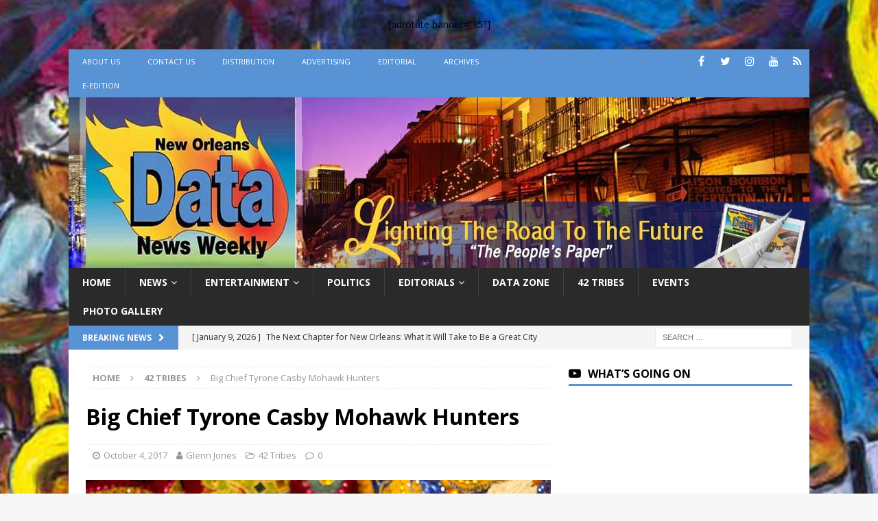

--- FILE ---
content_type: text/html; charset=UTF-8
request_url: https://ladatanews.com/big-chief-tyrone-casby-mohawk-hunters/
body_size: 14448
content:
<!DOCTYPE html><html class="no-js mh-one-sb" lang="en"><head><meta charset="UTF-8"><meta name="viewport" content="width=device-width, initial-scale=1.0"><link rel="profile" href="https://gmpg.org/xfn/11" /><link rel="pingback" href="https://ladatanews.com/xmlrpc.php" /><title>Big Chief Tyrone Casby Mohawk Hunters &#8211; New Orleans Data News Weekly</title><meta name='robots' content='max-image-preview:large' /><link rel='dns-prefetch' href='//www.googletagmanager.com' /><link rel='dns-prefetch' href='//fonts.googleapis.com' /><link href='https://fonts.gstatic.com' crossorigin rel='preconnect' /><link rel="alternate" type="application/rss+xml" title="New Orleans Data News Weekly &raquo; Feed" href="https://ladatanews.com/feed/" /><link rel="alternate" type="application/rss+xml" title="New Orleans Data News Weekly &raquo; Comments Feed" href="https://ladatanews.com/comments/feed/" /><link rel="alternate" type="application/rss+xml" title="New Orleans Data News Weekly &raquo; Big Chief Tyrone Casby Mohawk Hunters Comments Feed" href="https://ladatanews.com/big-chief-tyrone-casby-mohawk-hunters/feed/" /><style type="text/css">img.wp-smiley,img.emoji{display:inline!important;border:none!important;box-shadow:none!important;height:1em!important;width:1em!important;margin:0 0.07em!important;vertical-align:-0.1em!important;background:none!important;padding:0!important}</style><link rel='stylesheet' id='wp-block-library-css' href='https://ladatanews.com/wp-includes/css/dist/block-library/style.min.css' type='text/css' media='all' /><link rel='stylesheet' id='mpp_gutenberg-css' href='https://ladatanews.com/wp-content/cache/busting/1/wp-content/plugins/metronet-profile-picture/dist/blocks.style.build-2.6.3.css' type='text/css' media='all' /><style id='classic-theme-styles-inline-css' type='text/css'>
/*! This file is auto-generated */
.wp-block-button__link{color:#fff;background-color:#32373c;border-radius:9999px;box-shadow:none;text-decoration:none;padding:calc(.667em + 2px) calc(1.333em + 2px);font-size:1.125em}.wp-block-file__button{background:#32373c;color:#fff;text-decoration:none}</style><style id='global-styles-inline-css' type='text/css'>body{--wp--preset--color--black:#000;--wp--preset--color--cyan-bluish-gray:#abb8c3;--wp--preset--color--white:#fff;--wp--preset--color--pale-pink:#f78da7;--wp--preset--color--vivid-red:#cf2e2e;--wp--preset--color--luminous-vivid-orange:#ff6900;--wp--preset--color--luminous-vivid-amber:#fcb900;--wp--preset--color--light-green-cyan:#7bdcb5;--wp--preset--color--vivid-green-cyan:#00d084;--wp--preset--color--pale-cyan-blue:#8ed1fc;--wp--preset--color--vivid-cyan-blue:#0693e3;--wp--preset--color--vivid-purple:#9b51e0;--wp--preset--gradient--vivid-cyan-blue-to-vivid-purple:linear-gradient(135deg,rgba(6,147,227,1) 0%,rgb(155,81,224) 100%);--wp--preset--gradient--light-green-cyan-to-vivid-green-cyan:linear-gradient(135deg,rgb(122,220,180) 0%,rgb(0,208,130) 100%);--wp--preset--gradient--luminous-vivid-amber-to-luminous-vivid-orange:linear-gradient(135deg,rgba(252,185,0,1) 0%,rgba(255,105,0,1) 100%);--wp--preset--gradient--luminous-vivid-orange-to-vivid-red:linear-gradient(135deg,rgba(255,105,0,1) 0%,rgb(207,46,46) 100%);--wp--preset--gradient--very-light-gray-to-cyan-bluish-gray:linear-gradient(135deg,rgb(238,238,238) 0%,rgb(169,184,195) 100%);--wp--preset--gradient--cool-to-warm-spectrum:linear-gradient(135deg,rgb(74,234,220) 0%,rgb(151,120,209) 20%,rgb(207,42,186) 40%,rgb(238,44,130) 60%,rgb(251,105,98) 80%,rgb(254,248,76) 100%);--wp--preset--gradient--blush-light-purple:linear-gradient(135deg,rgb(255,206,236) 0%,rgb(152,150,240) 100%);--wp--preset--gradient--blush-bordeaux:linear-gradient(135deg,rgb(254,205,165) 0%,rgb(254,45,45) 50%,rgb(107,0,62) 100%);--wp--preset--gradient--luminous-dusk:linear-gradient(135deg,rgb(255,203,112) 0%,rgb(199,81,192) 50%,rgb(65,88,208) 100%);--wp--preset--gradient--pale-ocean:linear-gradient(135deg,rgb(255,245,203) 0%,rgb(182,227,212) 50%,rgb(51,167,181) 100%);--wp--preset--gradient--electric-grass:linear-gradient(135deg,rgb(202,248,128) 0%,rgb(113,206,126) 100%);--wp--preset--gradient--midnight:linear-gradient(135deg,rgb(2,3,129) 0%,rgb(40,116,252) 100%);--wp--preset--font-size--small:13px;--wp--preset--font-size--medium:20px;--wp--preset--font-size--large:36px;--wp--preset--font-size--x-large:42px;--wp--preset--spacing--20:.44rem;--wp--preset--spacing--30:.67rem;--wp--preset--spacing--40:1rem;--wp--preset--spacing--50:1.5rem;--wp--preset--spacing--60:2.25rem;--wp--preset--spacing--70:3.38rem;--wp--preset--spacing--80:5.06rem;--wp--preset--shadow--natural:6px 6px 9px rgba(0,0,0,.2);--wp--preset--shadow--deep:12px 12px 50px rgba(0,0,0,.4);--wp--preset--shadow--sharp:6px 6px 0 rgba(0,0,0,.2);--wp--preset--shadow--outlined:6px 6px 0 -3px rgba(255,255,255,1),6px 6px rgba(0,0,0,1);--wp--preset--shadow--crisp:6px 6px 0 rgba(0,0,0,1)}:where(.is-layout-flex){gap:.5em}:where(.is-layout-grid){gap:.5em}body .is-layout-flow>.alignleft{float:left;margin-inline-start:0;margin-inline-end:2em}body .is-layout-flow>.alignright{float:right;margin-inline-start:2em;margin-inline-end:0}body .is-layout-flow>.aligncenter{margin-left:auto!important;margin-right:auto!important}body .is-layout-constrained>.alignleft{float:left;margin-inline-start:0;margin-inline-end:2em}body .is-layout-constrained>.alignright{float:right;margin-inline-start:2em;margin-inline-end:0}body .is-layout-constrained>.aligncenter{margin-left:auto!important;margin-right:auto!important}body .is-layout-constrained>:where(:not(.alignleft):not(.alignright):not(.alignfull)){max-width:var(--wp--style--global--content-size);margin-left:auto!important;margin-right:auto!important}body .is-layout-constrained>.alignwide{max-width:var(--wp--style--global--wide-size)}body .is-layout-flex{display:flex}body .is-layout-flex{flex-wrap:wrap;align-items:center}body .is-layout-flex>*{margin:0}body .is-layout-grid{display:grid}body .is-layout-grid>*{margin:0}:where(.wp-block-columns.is-layout-flex){gap:2em}:where(.wp-block-columns.is-layout-grid){gap:2em}:where(.wp-block-post-template.is-layout-flex){gap:1.25em}:where(.wp-block-post-template.is-layout-grid){gap:1.25em}.has-black-color{color:var(--wp--preset--color--black)!important}.has-cyan-bluish-gray-color{color:var(--wp--preset--color--cyan-bluish-gray)!important}.has-white-color{color:var(--wp--preset--color--white)!important}.has-pale-pink-color{color:var(--wp--preset--color--pale-pink)!important}.has-vivid-red-color{color:var(--wp--preset--color--vivid-red)!important}.has-luminous-vivid-orange-color{color:var(--wp--preset--color--luminous-vivid-orange)!important}.has-luminous-vivid-amber-color{color:var(--wp--preset--color--luminous-vivid-amber)!important}.has-light-green-cyan-color{color:var(--wp--preset--color--light-green-cyan)!important}.has-vivid-green-cyan-color{color:var(--wp--preset--color--vivid-green-cyan)!important}.has-pale-cyan-blue-color{color:var(--wp--preset--color--pale-cyan-blue)!important}.has-vivid-cyan-blue-color{color:var(--wp--preset--color--vivid-cyan-blue)!important}.has-vivid-purple-color{color:var(--wp--preset--color--vivid-purple)!important}.has-black-background-color{background-color:var(--wp--preset--color--black)!important}.has-cyan-bluish-gray-background-color{background-color:var(--wp--preset--color--cyan-bluish-gray)!important}.has-white-background-color{background-color:var(--wp--preset--color--white)!important}.has-pale-pink-background-color{background-color:var(--wp--preset--color--pale-pink)!important}.has-vivid-red-background-color{background-color:var(--wp--preset--color--vivid-red)!important}.has-luminous-vivid-orange-background-color{background-color:var(--wp--preset--color--luminous-vivid-orange)!important}.has-luminous-vivid-amber-background-color{background-color:var(--wp--preset--color--luminous-vivid-amber)!important}.has-light-green-cyan-background-color{background-color:var(--wp--preset--color--light-green-cyan)!important}.has-vivid-green-cyan-background-color{background-color:var(--wp--preset--color--vivid-green-cyan)!important}.has-pale-cyan-blue-background-color{background-color:var(--wp--preset--color--pale-cyan-blue)!important}.has-vivid-cyan-blue-background-color{background-color:var(--wp--preset--color--vivid-cyan-blue)!important}.has-vivid-purple-background-color{background-color:var(--wp--preset--color--vivid-purple)!important}.has-black-border-color{border-color:var(--wp--preset--color--black)!important}.has-cyan-bluish-gray-border-color{border-color:var(--wp--preset--color--cyan-bluish-gray)!important}.has-white-border-color{border-color:var(--wp--preset--color--white)!important}.has-pale-pink-border-color{border-color:var(--wp--preset--color--pale-pink)!important}.has-vivid-red-border-color{border-color:var(--wp--preset--color--vivid-red)!important}.has-luminous-vivid-orange-border-color{border-color:var(--wp--preset--color--luminous-vivid-orange)!important}.has-luminous-vivid-amber-border-color{border-color:var(--wp--preset--color--luminous-vivid-amber)!important}.has-light-green-cyan-border-color{border-color:var(--wp--preset--color--light-green-cyan)!important}.has-vivid-green-cyan-border-color{border-color:var(--wp--preset--color--vivid-green-cyan)!important}.has-pale-cyan-blue-border-color{border-color:var(--wp--preset--color--pale-cyan-blue)!important}.has-vivid-cyan-blue-border-color{border-color:var(--wp--preset--color--vivid-cyan-blue)!important}.has-vivid-purple-border-color{border-color:var(--wp--preset--color--vivid-purple)!important}.has-vivid-cyan-blue-to-vivid-purple-gradient-background{background:var(--wp--preset--gradient--vivid-cyan-blue-to-vivid-purple)!important}.has-light-green-cyan-to-vivid-green-cyan-gradient-background{background:var(--wp--preset--gradient--light-green-cyan-to-vivid-green-cyan)!important}.has-luminous-vivid-amber-to-luminous-vivid-orange-gradient-background{background:var(--wp--preset--gradient--luminous-vivid-amber-to-luminous-vivid-orange)!important}.has-luminous-vivid-orange-to-vivid-red-gradient-background{background:var(--wp--preset--gradient--luminous-vivid-orange-to-vivid-red)!important}.has-very-light-gray-to-cyan-bluish-gray-gradient-background{background:var(--wp--preset--gradient--very-light-gray-to-cyan-bluish-gray)!important}.has-cool-to-warm-spectrum-gradient-background{background:var(--wp--preset--gradient--cool-to-warm-spectrum)!important}.has-blush-light-purple-gradient-background{background:var(--wp--preset--gradient--blush-light-purple)!important}.has-blush-bordeaux-gradient-background{background:var(--wp--preset--gradient--blush-bordeaux)!important}.has-luminous-dusk-gradient-background{background:var(--wp--preset--gradient--luminous-dusk)!important}.has-pale-ocean-gradient-background{background:var(--wp--preset--gradient--pale-ocean)!important}.has-electric-grass-gradient-background{background:var(--wp--preset--gradient--electric-grass)!important}.has-midnight-gradient-background{background:var(--wp--preset--gradient--midnight)!important}.has-small-font-size{font-size:var(--wp--preset--font-size--small)!important}.has-medium-font-size{font-size:var(--wp--preset--font-size--medium)!important}.has-large-font-size{font-size:var(--wp--preset--font-size--large)!important}.has-x-large-font-size{font-size:var(--wp--preset--font-size--x-large)!important}.wp-block-navigation a:where(:not(.wp-element-button)){color:inherit}:where(.wp-block-post-template.is-layout-flex){gap:1.25em}:where(.wp-block-post-template.is-layout-grid){gap:1.25em}:where(.wp-block-columns.is-layout-flex){gap:2em}:where(.wp-block-columns.is-layout-grid){gap:2em}.wp-block-pullquote{font-size:1.5em;line-height:1.6}</style><link rel='stylesheet' id='foogallery-core-css' href='https://ladatanews.com/wp-content/cache/busting/1/wp-content/plugins/foogallery/extensions/default-templates/shared/css/foogallery.min-2.4.32.css' type='text/css' media='all' /><link rel='stylesheet' id='rfy_style-css' href='https://ladatanews.com/wp-content/cache/busting/1/wp-content/plugins/recommended-for-you/css/rfy_style-1.0.0.css' type='text/css' media='all' /><link rel='stylesheet' id='mh-font-awesome-css' href='https://ladatanews.com/wp-content/themes/mh-magazine11/includes/font-awesome.min.css' type='text/css' media='all' /><link rel='stylesheet' id='mh-magazine-css' href='https://ladatanews.com/wp-content/themes/mh-magazine11/style.css' type='text/css' media='all' /><link rel='stylesheet' id='mh-google-fonts-css' href='https://fonts.googleapis.com/css?family=Open+Sans:300,400,400italic,600,700&#038;display=swap' type='text/css' media='all' /> <script type='text/javascript' src='https://ladatanews.com/wp-content/cache/busting/1/wp-includes/js/jquery/jquery.min-3.7.0.js' id='jquery-core-js'></script> <script type='text/javascript' src='https://ladatanews.com/wp-content/cache/busting/1/wp-content/plugins/recommended-for-you/js/jquery.cookie-1.0.0.js' id='jquery.cookie-js'></script> <script type='text/javascript' src='https://ladatanews.com/wp-content/cache/busting/1/wp-content/plugins/recommended-for-you/js/rfy_script-1.0.0.js' id='rfy_script-js'></script> <script type='text/javascript' src='https://ladatanews.com/wp-content/themes/mh-magazine11/js/scripts.js' id='mh-scripts-js'></script>   <script type='text/javascript' src='https://www.googletagmanager.com/gtag/js?id=GT-5N533LN' id='google_gtagjs-js' async></script> <script id="google_gtagjs-js-after" type="text/javascript">window.dataLayer = window.dataLayer || [];function gtag(){dataLayer.push(arguments);}
gtag("set","linker",{"domains":["ladatanews.com"]});
gtag("js", new Date());
gtag("set", "developer_id.dZTNiMT", true);
gtag("config", "GT-5N533LN");
 window._googlesitekit = window._googlesitekit || {}; window._googlesitekit.throttledEvents = []; window._googlesitekit.gtagEvent = (name, data) => { var key = JSON.stringify( { name, data } ); if ( !! window._googlesitekit.throttledEvents[ key ] ) { return; } window._googlesitekit.throttledEvents[ key ] = true; setTimeout( () => { delete window._googlesitekit.throttledEvents[ key ]; }, 5 ); gtag( "event", name, { ...data, event_source: "site-kit" } ); }</script> <link rel="https://api.w.org/" href="https://ladatanews.com/wp-json/" /><link rel="alternate" type="application/json" href="https://ladatanews.com/wp-json/wp/v2/posts/1689" /><link rel="EditURI" type="application/rsd+xml" title="RSD" href="https://ladatanews.com/xmlrpc.php?rsd" /><meta name="generator" content="WordPress 6.3.7" /><link rel="canonical" href="https://ladatanews.com/big-chief-tyrone-casby-mohawk-hunters/" /><link rel='shortlink' href='https://ladatanews.com/?p=1689' /><link rel="alternate" type="application/json+oembed" href="https://ladatanews.com/wp-json/oembed/1.0/embed?url=https%3A%2F%2Fladatanews.com%2Fbig-chief-tyrone-casby-mohawk-hunters%2F" /><link rel="alternate" type="text/xml+oembed" href="https://ladatanews.com/wp-json/oembed/1.0/embed?url=https%3A%2F%2Fladatanews.com%2Fbig-chief-tyrone-casby-mohawk-hunters%2F&#038;format=xml" /><meta name="generator" content="Site Kit by Google 1.148.0" /><style type="text/css">.mh-widget-layout4 .mh-widget-title{background:#5793d5;background:rgba(87,147,213,.6)}.mh-preheader,.mh-wide-layout .mh-subheader,.mh-ticker-title,.mh-main-nav li:hover,.mh-footer-nav,.slicknav_menu,.slicknav_btn,.slicknav_nav .slicknav_item:hover,.slicknav_nav a:hover,.mh-back-to-top,.mh-subheading,.entry-tags .fa,.entry-tags li:hover,.mh-widget-layout2 .mh-widget-title,.mh-widget-layout4 .mh-widget-title-inner,.mh-widget-layout4 .mh-footer-widget-title,.mh-widget-layout5 .mh-widget-title-inner,.mh-widget-layout6 .mh-widget-title,#mh-mobile .flex-control-paging li a.flex-active,.mh-image-caption,.mh-carousel-layout1 .mh-carousel-caption,.mh-tab-button.active,.mh-tab-button.active:hover,.mh-footer-widget .mh-tab-button.active,.mh-social-widget li:hover a,.mh-footer-widget .mh-social-widget li a,.mh-footer-widget .mh-author-bio-widget,.tagcloud a:hover,.mh-widget .tagcloud a:hover,.mh-footer-widget .tagcloud a:hover,.mh-posts-stacked-item .mh-meta,.page-numbers:hover,.mh-loop-pagination .current,.mh-comments-pagination .current,.pagelink,a:hover .pagelink,input[type=submit],#infinite-handle span{background:#5793d5}.mh-main-nav-wrap .slicknav_nav ul,blockquote,.mh-widget-layout1 .mh-widget-title,.mh-widget-layout3 .mh-widget-title,.mh-widget-layout5 .mh-widget-title,.mh-widget-layout8 .mh-widget-title:after,#mh-mobile .mh-slider-caption,.mh-carousel-layout1,.mh-spotlight-widget,.mh-author-bio-widget,.mh-author-bio-title,.mh-author-bio-image-frame,.mh-video-widget,.mh-tab-buttons,textarea:hover,input[type=text]:hover,input[type=email]:hover,input[type=tel]:hover,input[type=url]:hover{border-color:#5793d5}.mh-header-tagline,.mh-dropcap,.mh-carousel-layout1 .flex-direction-nav a,.mh-carousel-layout2 .mh-carousel-caption,.mh-posts-digest-small-category,.mh-posts-lineup-more,.bypostauthor .fn:after,.mh-comment-list .comment-reply-link:before,#respond #cancel-comment-reply-link:before{color:#5793d5}</style><!--[if lt IE 9]>
<script src="https://ladatanews.com/wp-content/themes/mh-magazine11/js/css3-mediaqueries.js"></script>
<![endif]--><meta name="google-adsense-platform-account" content="ca-host-pub-2644536267352236"><meta name="google-adsense-platform-domain" content="sitekit.withgoogle.com"> <style type="text/css">.recentcomments a{display:inline!important;padding:0!important;margin:0!important}</style><style type="text/css" id="custom-background-css">body.custom-background{background-image:url(https://ladatanews.com/wp-content/uploads/2017/10/paint1.jpg);background-position:left top;background-size:cover;background-repeat:no-repeat;background-attachment:fixed}</style><link rel="icon" href="https://ladatanews.com/wp-content/uploads/2017/05/cropped-Datalogositetop-1-32x32.jpg" sizes="32x32" /><link rel="icon" href="https://ladatanews.com/wp-content/uploads/2017/05/cropped-Datalogositetop-1-192x192.jpg" sizes="192x192" /><link rel="apple-touch-icon" href="https://ladatanews.com/wp-content/uploads/2017/05/cropped-Datalogositetop-1-180x180.jpg" /><meta name="msapplication-TileImage" content="https://ladatanews.com/wp-content/uploads/2017/05/cropped-Datalogositetop-1-270x270.jpg" /> <noscript><style id="rocket-lazyload-nojs-css">.rll-youtube-player,[data-lazy-src]{display:none!important}</style></noscript></head><body id="mh-mobile" class="post-template-default single single-post postid-1689 single-format-standard custom-background mh-boxed-layout mh-right-sb mh-loop-layout1 mh-widget-layout1" itemscope="itemscope" itemtype="https://schema.org/WebPage"><aside class="mh-container mh-header-widget-1"><div id="text-33" class="mh-widget mh-header-1 widget_text"><div class="textwidget"><div align="center">[adrotate banner=&#8221;15&#8243;]</div></div></div></aside><div class="mh-container mh-container-outer"><div class="mh-header-nav-mobile clearfix"></div><div class="mh-preheader"><div class="mh-container mh-container-inner mh-row clearfix"><div class="mh-header-bar-content mh-header-bar-top-left mh-col-2-3 clearfix"><nav class="mh-navigation mh-header-nav mh-header-nav-top clearfix" itemscope="itemscope" itemtype="https://schema.org/SiteNavigationElement"><div class="menu-top-nav-container"><ul id="menu-top-nav" class="menu"><li id="menu-item-332" class="menu-item menu-item-type-post_type menu-item-object-page menu-item-332"><a href="https://ladatanews.com/about/">About Us</a></li><li id="menu-item-331" class="menu-item menu-item-type-post_type menu-item-object-page menu-item-331"><a href="https://ladatanews.com/contact/">Contact Us</a></li><li id="menu-item-341" class="menu-item menu-item-type-post_type menu-item-object-page menu-item-341"><a href="https://ladatanews.com/distribution/">Distribution</a></li><li id="menu-item-340" class="menu-item menu-item-type-post_type menu-item-object-page menu-item-340"><a href="https://ladatanews.com/advertising/">Advertising</a></li><li id="menu-item-339" class="menu-item menu-item-type-post_type menu-item-object-page menu-item-339"><a href="https://ladatanews.com/editorial/">Editorial</a></li><li id="menu-item-1007" class="menu-item menu-item-type-custom menu-item-object-custom menu-item-1007"><a href="http://pubinator.com/data-news-weekly/archive">Archives</a></li><li id="menu-item-13157" class="menu-item menu-item-type-post_type menu-item-object-page menu-item-13157"><a href="https://ladatanews.com/read-latest-data-news-print-paper-online/">e-Edition</a></li></ul></div></nav></div><div class="mh-header-bar-content mh-header-bar-top-right mh-col-1-3 clearfix"><nav class="mh-social-icons mh-social-nav mh-social-nav-top clearfix" itemscope="itemscope" itemtype="https://schema.org/SiteNavigationElement"><div class="menu-social-media-container"><ul id="menu-social-media" class="menu"><li id="menu-item-342" class="menu-item menu-item-type-custom menu-item-object-custom menu-item-342"><a href="https://www.facebook.com/DataNewsWeek/"><i class="fa fa-mh-social"></i><span class="screen-reader-text">facebook</span></a></li><li id="menu-item-343" class="menu-item menu-item-type-custom menu-item-object-custom menu-item-343"><a href="https://twitter.com/ladatanews"><i class="fa fa-mh-social"></i><span class="screen-reader-text">twitter</span></a></li><li id="menu-item-644" class="menu-item menu-item-type-custom menu-item-object-custom menu-item-644"><a href="https://instagram.com/ladatanews"><i class="fa fa-mh-social"></i><span class="screen-reader-text">instagram</span></a></li><li id="menu-item-645" class="menu-item menu-item-type-custom menu-item-object-custom menu-item-645"><a href="https://www.youtube.com/channel/UC6c5vlwxHkaspqUU7eXCaow/feed"><i class="fa fa-mh-social"></i><span class="screen-reader-text">youtube</span></a></li><li id="menu-item-344" class="menu-item menu-item-type-custom menu-item-object-custom menu-item-344"><a href="http://new.ladatanews.com/rss"><i class="fa fa-mh-social"></i><span class="screen-reader-text">rss</span></a></li></ul></div></nav></div></div></div><header class="mh-header" itemscope="itemscope" itemtype="https://schema.org/WPHeader"><div class="mh-container mh-container-inner clearfix"><div class="mh-custom-header clearfix"> <a class="mh-header-image-link" href="https://ladatanews.com/" title="New Orleans Data News Weekly" rel="home"> <img class="mh-header-image" src="data:image/svg+xml,%3Csvg%20xmlns='http://www.w3.org/2000/svg'%20viewBox='0%200%201080%20249'%3E%3C/svg%3E" height="249" width="1080" alt="New Orleans Data News Weekly" data-lazy-src="https://ladatanews.com/wp-content/uploads/2017/06/cropped-LadataNewsheader3-Recovered.jpg" /><noscript><img class="mh-header-image" src="https://ladatanews.com/wp-content/uploads/2017/06/cropped-LadataNewsheader3-Recovered.jpg" height="249" width="1080" alt="New Orleans Data News Weekly" /></noscript> </a></div></div><div class="mh-main-nav-wrap"><nav class="mh-navigation mh-main-nav mh-container mh-container-inner clearfix" itemscope="itemscope" itemtype="https://schema.org/SiteNavigationElement"><div class="menu-primary-menu-container"><ul id="menu-primary-menu" class="menu"><li id="menu-item-170" class="menu-item menu-item-type-post_type menu-item-object-page menu-item-home menu-item-170"><a href="https://ladatanews.com/">Home</a></li><li id="menu-item-328" class="menu-item menu-item-type-taxonomy menu-item-object-category menu-item-has-children menu-item-328"><a href="https://ladatanews.com/category/news/">News</a><ul class="sub-menu"><li id="menu-item-326" class="menu-item menu-item-type-taxonomy menu-item-object-category menu-item-326"><a href="https://ladatanews.com/category/local/">Local</a></li><li id="menu-item-327" class="menu-item menu-item-type-taxonomy menu-item-object-category menu-item-327"><a href="https://ladatanews.com/category/national/">National</a></li></ul></li><li id="menu-item-324" class="menu-item menu-item-type-taxonomy menu-item-object-category menu-item-has-children menu-item-324"><a href="https://ladatanews.com/category/entertainment/">Entertainment</a><ul class="sub-menu"><li id="menu-item-2590" class="menu-item menu-item-type-taxonomy menu-item-object-category menu-item-2590"><a href="https://ladatanews.com/category/video/">Video</a></li></ul></li><li id="menu-item-329" class="menu-item menu-item-type-taxonomy menu-item-object-category menu-item-329"><a href="https://ladatanews.com/category/politics/">Politics</a></li><li id="menu-item-323" class="menu-item menu-item-type-taxonomy menu-item-object-category menu-item-has-children menu-item-323"><a href="https://ladatanews.com/category/editorials/">Editorials</a><ul class="sub-menu"><li id="menu-item-6114" class="menu-item menu-item-type-taxonomy menu-item-object-category menu-item-6114"><a href="https://ladatanews.com/category/tracee-dundas/">Tracee Dundas</a></li><li id="menu-item-493" class="menu-item menu-item-type-taxonomy menu-item-object-category menu-item-493"><a href="https://ladatanews.com/category/curly-corner/">Curly Corner</a></li></ul></li><li id="menu-item-322" class="menu-item menu-item-type-taxonomy menu-item-object-category menu-item-322"><a href="https://ladatanews.com/category/data_zone/">Data Zone</a></li><li id="menu-item-1079" class="menu-item menu-item-type-taxonomy menu-item-object-category current-post-ancestor current-menu-parent current-post-parent menu-item-1079"><a href="https://ladatanews.com/category/42-tribes/">42 Tribes</a></li><li id="menu-item-1251" class="menu-item menu-item-type-custom menu-item-object-custom menu-item-1251"><a href="https://ladatanews.com/events/">Events</a></li><li id="menu-item-2359" class="menu-item menu-item-type-taxonomy menu-item-object-category menu-item-2359"><a href="https://ladatanews.com/category/photo/">Photo Gallery</a></li></ul></div></nav></div></header><div class="mh-subheader"><div class="mh-container mh-container-inner mh-row clearfix"><div class="mh-header-bar-content mh-header-bar-bottom-left mh-col-2-3 clearfix"><div class="mh-header-ticker mh-header-ticker-bottom"><div class="mh-ticker-bottom"><div class="mh-ticker-title mh-ticker-title-bottom"> Breaking News<i class="fa fa-chevron-right"></i></div><div class="mh-ticker-content mh-ticker-content-bottom"><ul id="mh-ticker-loop-bottom"><li class="mh-ticker-item mh-ticker-item-bottom"> <a href="https://ladatanews.com/the-next-chapter-for-new-orleans-what-it-will-take-to-be-a-great-city-for-all/" title="The Next Chapter for New Orleans: What It Will Take to Be a Great City for All?"> <span class="mh-ticker-item-date mh-ticker-item-date-bottom"> [ January 9, 2026 ] </span> <span class="mh-ticker-item-title mh-ticker-item-title-bottom"> The Next Chapter for New Orleans: What It Will Take to Be a Great City for All? </span> <span class="mh-ticker-item-cat mh-ticker-item-cat-bottom"> <i class="fa fa-caret-right"></i> Featured </span> </a></li><li class="mh-ticker-item mh-ticker-item-bottom"> <a href="https://ladatanews.com/the-gift-of-song-celebrating-the-life-and-legacy-of-michael-ward/" title="The Gift of Song: Celebrating the Life and Legacy of Michael Ward"> <span class="mh-ticker-item-date mh-ticker-item-date-bottom"> [ January 9, 2026 ] </span> <span class="mh-ticker-item-title mh-ticker-item-title-bottom"> The Gift of Song: Celebrating the Life and Legacy of Michael Ward </span> <span class="mh-ticker-item-cat mh-ticker-item-cat-bottom"> <i class="fa fa-caret-right"></i> Data Zone </span> </a></li><li class="mh-ticker-item mh-ticker-item-bottom"> <a href="https://ladatanews.com/beyonce-enters-billionaire-ranks-few-black-americans-have-reached/" title="Beyoncé Enters Billionaire Ranks Few Black Americans Have Reached"> <span class="mh-ticker-item-date mh-ticker-item-date-bottom"> [ January 9, 2026 ] </span> <span class="mh-ticker-item-title mh-ticker-item-title-bottom"> Beyoncé Enters Billionaire Ranks Few Black Americans Have Reached </span> <span class="mh-ticker-item-cat mh-ticker-item-cat-bottom"> <i class="fa fa-caret-right"></i> Entertainment </span> </a></li><li class="mh-ticker-item mh-ticker-item-bottom"> <a href="https://ladatanews.com/a-season-of-questions-one-clear-answer-tyler-shough-is-the-real-deal-for-the-saints-a-year-defined-by-uncertainty/" title="A Season of Questions, One Clear Answer: Tyler Shough Is the Real Deal for the Saints a Year Defined by Uncertainty"> <span class="mh-ticker-item-date mh-ticker-item-date-bottom"> [ January 9, 2026 ] </span> <span class="mh-ticker-item-title mh-ticker-item-title-bottom"> A Season of Questions, One Clear Answer: Tyler Shough Is the Real Deal for the Saints a Year Defined by Uncertainty </span> <span class="mh-ticker-item-cat mh-ticker-item-cat-bottom"> <i class="fa fa-caret-right"></i> Sports </span> </a></li><li class="mh-ticker-item mh-ticker-item-bottom"> <a href="https://ladatanews.com/new-flu-variant-raises-concerns-for-louisiana-residents-as-health-officials-urge-caution/" title="New Flu Variant Raises Concerns for Louisiana Residents as Health Officials Urge Caution"> <span class="mh-ticker-item-date mh-ticker-item-date-bottom"> [ January 9, 2026 ] </span> <span class="mh-ticker-item-title mh-ticker-item-title-bottom"> New Flu Variant Raises Concerns for Louisiana Residents as Health Officials Urge Caution </span> <span class="mh-ticker-item-cat mh-ticker-item-cat-bottom"> <i class="fa fa-caret-right"></i> Health </span> </a></li></ul></div></div></div></div><div class="mh-header-bar-content mh-header-bar-bottom-right mh-col-1-3 clearfix"><aside class="mh-header-search mh-header-search-bottom"><form role="search" method="get" class="search-form" action="https://ladatanews.com/"> <label> <span class="screen-reader-text">Search for:</span> <input type="search" class="search-field" placeholder="Search &hellip;" value="" name="s" /> </label> <input type="submit" class="search-submit" value="Search" /></form></aside></div></div></div><div class="mh-wrapper clearfix"><div class="mh-main clearfix"><div id="main-content" class="mh-content" role="main" itemprop="mainContentOfPage"><nav class="mh-breadcrumb" itemscope itemtype="http://schema.org/BreadcrumbList"><span itemprop="itemListElement" itemscope itemtype="http://schema.org/ListItem"><a href="https://ladatanews.com" itemprop="item"><span itemprop="name">Home</span></a><meta itemprop="position" content="1" /></span><span class="mh-breadcrumb-delimiter"><i class="fa fa-angle-right"></i></span><span itemprop="itemListElement" itemscope itemtype="http://schema.org/ListItem"><a href="https://ladatanews.com/category/42-tribes/" itemprop="item"><span itemprop="name">42 Tribes</span></a><meta itemprop="position" content="2" /></span><span class="mh-breadcrumb-delimiter"><i class="fa fa-angle-right"></i></span>Big Chief Tyrone Casby Mohawk Hunters</nav><article id="post-1689" class="post-1689 post type-post status-publish format-standard has-post-thumbnail hentry category-42-tribes"><header class="entry-header clearfix"><h1 class="entry-title">Big Chief Tyrone Casby Mohawk Hunters</h1><div class="mh-meta entry-meta"> <span class="entry-meta-date updated"><i class="fa fa-clock-o"></i><a href="https://ladatanews.com/2017/10/">October 4, 2017</a></span> <span class="entry-meta-author author vcard"><i class="fa fa-user"></i><a class="fn" href="https://ladatanews.com/author/gjones/">Glenn Jones</a></span> <span class="entry-meta-categories"><i class="fa fa-folder-open-o"></i><a href="https://ladatanews.com/category/42-tribes/" rel="category tag">42 Tribes</a></span> <span class="entry-meta-comments"><i class="fa fa-comment-o"></i><a href="https://ladatanews.com/big-chief-tyrone-casby-mohawk-hunters/#respond" class="mh-comment-count-link" >0</a></span></div></header><div class="entry-content clearfix"><figure class="entry-thumbnail"> <img src="data:image/svg+xml,%3Csvg%20xmlns='http://www.w3.org/2000/svg'%20viewBox='0%200%200%200'%3E%3C/svg%3E" alt="" title="indian" data-lazy-src="https://ladatanews.com/wp-content/uploads/2017/10/indian.jpg" /><noscript><img src="https://ladatanews.com/wp-content/uploads/2017/10/indian.jpg" alt="" title="indian" /></noscript></figure><div class="mh-social-top"><div class="mh-share-buttons clearfix"> <a class="mh-facebook" href="#" onclick="window.open('https://www.facebook.com/sharer.php?u=https%3A%2F%2Fladatanews.com%2Fbig-chief-tyrone-casby-mohawk-hunters%2F&t=Big+Chief+Tyrone+Casby+Mohawk+Hunters', 'facebookShare', 'width=626,height=436'); return false;" title="Share on Facebook"> <span class="mh-share-button"><i class="fa fa-facebook"></i></span> </a> <a class="mh-twitter" href="#" onclick="window.open('https://twitter.com/share?text=Big+Chief+Tyrone+Casby+Mohawk+Hunters:&url=https%3A%2F%2Fladatanews.com%2Fbig-chief-tyrone-casby-mohawk-hunters%2F', 'twitterShare', 'width=626,height=436'); return false;" title="Tweet This Post"> <span class="mh-share-button"><i class="fa fa-twitter"></i></span> </a> <a class="mh-linkedin" href="#" onclick="window.open('https://www.linkedin.com/shareArticle?mini=true&url=https%3A%2F%2Fladatanews.com%2Fbig-chief-tyrone-casby-mohawk-hunters%2F&source=', 'linkedinShare', 'width=626,height=436'); return false;" title="Share on LinkedIn"> <span class="mh-share-button"><i class="fa fa-linkedin"></i></span> </a> <a class="mh-pinterest" href="#" onclick="window.open('https://pinterest.com/pin/create/button/?url=https%3A%2F%2Fladatanews.com%2Fbig-chief-tyrone-casby-mohawk-hunters%2F&media=https://ladatanews.com/wp-content/uploads/2017/10/indian.jpg&description=Big+Chief+Tyrone+Casby+Mohawk+Hunters', 'pinterestShare', 'width=750,height=350'); return false;" title="Pin This Post"> <span class="mh-share-button"><i class="fa fa-pinterest"></i></span> </a> <a class="mh-email" href="/cdn-cgi/l/email-protection#[base64]" title="Send this article to a friend" target="_blank"> <span class="mh-share-button"><i class="fa fa-envelope-o"></i></span> </a> <a class="mh-print" href="javascript:window.print()" title="Print this article"> <span class="mh-share-button"><i class="fa fa-print"></i></span> </a></div></div><p>By Glenn Jones</p><div>Timeline: 1980 &#8211; Present &#8211; Big Chief Tyrone Casby<br /> &nbsp;&nbsp;&nbsp;&nbsp;&nbsp;&nbsp;&nbsp;&nbsp; 1972 &#8211; 1979 – Big Chief Frank “Summy” Jones<br /> &nbsp;&nbsp;&nbsp;&nbsp;&nbsp;&nbsp;&nbsp;&nbsp; 1971 &#8211; 1967 – Big Chief Rayfield Parker<br /> &nbsp;&nbsp;&nbsp;&nbsp;&nbsp;&nbsp;&nbsp;&nbsp; 1956 &#8211; 1966 – Big Chief Mosquito Blue&nbsp;&nbsp;<br /> &nbsp;&nbsp;&nbsp;&nbsp;&nbsp;&nbsp;&nbsp;&nbsp;&nbsp;&nbsp;&nbsp;&nbsp;&nbsp;&nbsp;&nbsp;&nbsp;&nbsp;&nbsp;&nbsp;&nbsp;&nbsp;&nbsp;&nbsp;&nbsp;&nbsp;&nbsp;&nbsp;&nbsp;&nbsp;&nbsp;<wbr>&nbsp;&nbsp;&nbsp;&nbsp;&nbsp;&nbsp;&nbsp;&nbsp; Big Chief Buck<br /> &nbsp;&nbsp;&nbsp;&nbsp;&nbsp;&nbsp;&nbsp;&nbsp;&nbsp;&nbsp;&nbsp;&nbsp;&nbsp;&nbsp;&nbsp;&nbsp;&nbsp;&nbsp;&nbsp;&nbsp;&nbsp;&nbsp;&nbsp;&nbsp;&nbsp;&nbsp;&nbsp;&nbsp;&nbsp;&nbsp;<wbr>&nbsp;&nbsp;&nbsp;&nbsp;&nbsp;&nbsp;&nbsp;&nbsp; Big Chief Wardell Harris<br /> &nbsp;&nbsp;&nbsp;&nbsp;&nbsp;&nbsp;&nbsp;&nbsp; 1955 – 1947 –Big Chief Frank Casby Sr.</div><div>&nbsp;</div><div>The Principle Chief:<br /> As the rain fell profusely on the early morning of October 2nd, I made my way to the 1.5. Big Chief of the Mohawk Hunters territory, known to others as Algiers Point, albeit late.&nbsp; Big Chief Tyrone Casby was gracious to extend his time for me.</div><div>&nbsp;</div><div>Unknowingly at the time, I was making the Principle of Blue and Gold Landry- Walker High, late for school. Instead, I took the place of a student this morning, getting an 80 year old history lesson of a family’s lineage and its Great Tribe.</div><div>&nbsp;</div><div>As protocol, I don’t do pre-interview research on chiefs. I do post research to complete the picture of that chief. The oddity of this chief is that his life outside the tribe is just as compelling as being 3rd generation tribal chief which his great uncle Frank Casby Sr. started in 1947 (two years after WWL II) out of Oakdale, an old community of Algiers before the Fisher Projects.</div><div>&nbsp;</div><div>Casby has been masking for 50 years, serving as chief for 27 years and has raised two generations of his own in the culture. Respected Uptown and Downtown Mowhawk Hunters is the only tribe to represent the entire West bank. As well as bringing the Super&nbsp;<span class="aBn" tabindex="0" data-term="goog_785324180"><span class="aQJ">Sunday</span></span>&nbsp;Culture yearly to Algiers/Harvey since the 80’s. As chief says “I wasn’t blew here, I grew here.” Indeed, at the age of 4 Chief would sneak and follow his older brother Ralph “Tickle Man” Casby the “Wild Man” for the Mohawk Hunters to Fox Park in Algiers where the tribe gathered to sing and play the drums with the tambourine. That seemed to ignite his DNA and he became hooked on the beat of the drum. Chief says “tambourine and drums, I like the music, it touched my spirit.”</div><div>&nbsp;</div><div>From there, still sneaking, but not to hear the Indians but this time to join in. At the age of 13, he along with a friend, broke down an old suit and created his own from the parts. 50 years later, with two sons and grandchildren raised in the culture, along with touching hundreds if not thousands of youth as an educator and coach, Big Chief Casby is a confident, poised culture bearer and community leader. Preserving our culture for the next Tricentennial.</div><div>&nbsp;</div><div>Q) Every Chief has a different opinion of the effect of “Pretty” in this culture. What are yours?<br /> A) When you talk about pretty you’re talking about competition now you’re talking conflict. Folks didn’t want this culture to prosper as it has. Because, if I put pretty in it, I put competition in it. You get conflict. When you get conflict you get confusion. Pretty is just a word used to enhance someone’s own ego. That’s where I’m at with it. What pretty did for the culture was made guys realize I can’t come out any kinda way? It gave standards but didn’t help the spirit of the culture.</div><div>&nbsp;</div><div>Q) With the economic crunch our community is under, as well as being under the siege of exploitation, does this culture revolve around materialism?&nbsp;<br /> A) It does not, because with me I can sew one patch and put it on my butt and run around the street and do the dance and sing the song I sang and I’m Pretty! Because I’m expressing me; I’m expressing what my ancestors brought here. It doesn’t matter what you put on, its’s what’s in you. My great grandfather, Frank Casby’s dad lived to be a 118 years old right here in Algiers. He was born in slavery. He was too young for the Civil War and too old for WWI. When I say that, I say that to say my family came through slavery. This is not something I do to say I’m pretty or do because I want to be like the children say “the Ish”,&nbsp; that ain’t me. I do it because that’s the spirit I have. That’s what I try to in instill in my kids and my tribe.</div><div>&nbsp;</div><div>Q) What is the spirit of your tribe?<br /> A) Well it’s a Conscience spirit, because at the end of the day, if you ever look at our suits, they all say something different. Everybody expresses their own being. There is no one person, everybody is different, everybody sews different, everybody thinks and reacts different, so therefore for me the theme would be do you.</div><div>&nbsp;</div><div>Q) What aspects of black masking culture helped you become the man you are?<br /> A) The leadership. The role of a leader in that culture. The fact the people are going to look up to me. So when I put that Indian suit on, I represent hundreds and hundreds of years of people and our struggles. What I represent in Algiers is that leader, that person that says I’m from Algiers, I represent you guys. I have to represent you right. I can’t come out there half stepping, drunk, fighting acting crazy. No, can’t do that because my children are looking, other children are looking. So I’m that role model. When I put that suite on I’m that role model. When I put this suite (shirt and tie principle) on, I’m that role model. No matter what suit I put on with the upbringing of my parents and siblings, there were fifteen of us that grew up in a two room house and from that I was able to say you know what I’m that guy. And now people in this community will tell you I’m that guy. Because from a youth to this day, I have been the guy to do what is right. Now I’ve done wrong but God has blessed me.</div><div class='rf_end_of_content'></div><div class='rf_floating' id='rf_14772'><div class='rf_heading' ><h3>Recommended For You.</h3></div><div class='rf_title' > <a href='https://ladatanews.com/suno-partners-with-dhs-targeted-violence-and-terrorism-prevention-tvtp-faculty-and-student-research-teams-from-north-carolina-and-texas/' class='rfy_a'>SUNO Partners with DHS Targeted Violence and Terrorism Prevention (TVTP) Faculty and Student Research Teams from North Carolina and Texas.</a></div><div class='rf_img' ><img width="867" height="509" src="data:image/svg+xml,%3Csvg%20xmlns='http://www.w3.org/2000/svg'%20viewBox='0%200%20867%20509'%3E%3C/svg%3E" class="attachment-post-thumbnail size-post-thumbnail wp-post-image" alt="" decoding="async" data-lazy-srcset="https://ladatanews.com/wp-content/uploads/2025/12/1631-nm-SUNO-Ceeon.jpg 867w, https://ladatanews.com/wp-content/uploads/2025/12/1631-nm-SUNO-Ceeon-300x176.jpg 300w, https://ladatanews.com/wp-content/uploads/2025/12/1631-nm-SUNO-Ceeon-768x451.jpg 768w" data-lazy-sizes="(max-width: 867px) 100vw, 867px" data-lazy-src="https://ladatanews.com/wp-content/uploads/2025/12/1631-nm-SUNO-Ceeon.jpg" /><noscript><img width="867" height="509" src="https://ladatanews.com/wp-content/uploads/2025/12/1631-nm-SUNO-Ceeon.jpg" class="attachment-post-thumbnail size-post-thumbnail wp-post-image" alt="" decoding="async" srcset="https://ladatanews.com/wp-content/uploads/2025/12/1631-nm-SUNO-Ceeon.jpg 867w, https://ladatanews.com/wp-content/uploads/2025/12/1631-nm-SUNO-Ceeon-300x176.jpg 300w, https://ladatanews.com/wp-content/uploads/2025/12/1631-nm-SUNO-Ceeon-768x451.jpg 768w" sizes="(max-width: 867px) 100vw, 867px" /></noscript></div><div class='rf_content'>New Orleans Agenda Southern University in New Orleans (SUNO) hosted Behavioral and Disaster Researchers and Law Enforcement Subject Matter Experts</div><div class='rf_close_btn'><a>X</a></div></div><input type="hidden" name="rfy_mobile_enabled" id="rfy_mobile_enabled" value="no"><div class="mh-social-bottom"><div class="mh-share-buttons clearfix"> <a class="mh-facebook" href="#" onclick="window.open('https://www.facebook.com/sharer.php?u=https%3A%2F%2Fladatanews.com%2Fsuno-partners-with-dhs-targeted-violence-and-terrorism-prevention-tvtp-faculty-and-student-research-teams-from-north-carolina-and-texas%2F&t=SUNO+Partners+with+DHS+Targeted+Violence+and+Terrorism+Prevention+%28TVTP%29+Faculty+and+Student+Research+Teams+from+North+Carolina+and+Texas.', 'facebookShare', 'width=626,height=436'); return false;" title="Share on Facebook"> <span class="mh-share-button"><i class="fa fa-facebook"></i></span> </a> <a class="mh-twitter" href="#" onclick="window.open('https://twitter.com/share?text=SUNO+Partners+with+DHS+Targeted+Violence+and+Terrorism+Prevention+%28TVTP%29+Faculty+and+Student+Research+Teams+from+North+Carolina+and+Texas.:&url=https%3A%2F%2Fladatanews.com%2Fsuno-partners-with-dhs-targeted-violence-and-terrorism-prevention-tvtp-faculty-and-student-research-teams-from-north-carolina-and-texas%2F', 'twitterShare', 'width=626,height=436'); return false;" title="Tweet This Post"> <span class="mh-share-button"><i class="fa fa-twitter"></i></span> </a> <a class="mh-linkedin" href="#" onclick="window.open('https://www.linkedin.com/shareArticle?mini=true&url=https%3A%2F%2Fladatanews.com%2Fsuno-partners-with-dhs-targeted-violence-and-terrorism-prevention-tvtp-faculty-and-student-research-teams-from-north-carolina-and-texas%2F&source=', 'linkedinShare', 'width=626,height=436'); return false;" title="Share on LinkedIn"> <span class="mh-share-button"><i class="fa fa-linkedin"></i></span> </a> <a class="mh-pinterest" href="#" onclick="window.open('https://pinterest.com/pin/create/button/?url=https%3A%2F%2Fladatanews.com%2Fsuno-partners-with-dhs-targeted-violence-and-terrorism-prevention-tvtp-faculty-and-student-research-teams-from-north-carolina-and-texas%2F&media=https://ladatanews.com/wp-content/uploads/2025/12/1631-nm-SUNO-Ceeon.jpg&description=SUNO+Partners+with+DHS+Targeted+Violence+and+Terrorism+Prevention+%28TVTP%29+Faculty+and+Student+Research+Teams+from+North+Carolina+and+Texas.', 'pinterestShare', 'width=750,height=350'); return false;" title="Pin This Post"> <span class="mh-share-button"><i class="fa fa-pinterest"></i></span> </a> <a class="mh-email" href="/cdn-cgi/l/email-protection#[base64]" title="Send this article to a friend" target="_blank"> <span class="mh-share-button"><i class="fa fa-envelope-o"></i></span> </a> <a class="mh-print" href="javascript:window.print()" title="Print this article"> <span class="mh-share-button"><i class="fa fa-print"></i></span> </a></div></div></div></article><div class="mh-author-box clearfix"><figure class="mh-author-box-avatar"> <img width="125" height="118" src="data:image/svg+xml,%3Csvg%20xmlns='http://www.w3.org/2000/svg'%20viewBox='0%200%20125%20118'%3E%3C/svg%3E" class="avatar avatar-125 photo" alt="" decoding="async" data-lazy-src="https://ladatanews.com/wp-content/uploads/2017/06/datalogo22.jpg" /><noscript><img width="125" height="118" src="https://ladatanews.com/wp-content/uploads/2017/06/datalogo22.jpg" class="avatar avatar-125 photo" alt="" decoding="async" /></noscript></figure><div class="mh-author-box-header"> <span class="mh-author-box-name"> About LA Data News </span> <span class="mh-author-box-postcount"> <a href="https://ladatanews.com/author/keesto/" title="More articles written by LA Data News'"> 2248 Articles </a> </span></div><div class="mh-author-box-bio"> Lighting The Road To The Future</div><div class="mh-author-box-contact"> <a class="mh-author-box-website" href="http://noregretmedia.com" title="Visit the website of LA Data News" target="_blank"> <i class="fa fa-globe"></i> <span class="screen-reader-text">Website</span> </a></div></div><nav class="mh-post-nav mh-row clearfix" itemscope="itemscope" itemtype="https://schema.org/SiteNavigationElement"><div class="mh-col-1-2 mh-post-nav-item mh-post-nav-prev"> <a href="https://ladatanews.com/a-season-for-family-cotton-and-terrell-families-celebrate-reunion-in-new-orleans/" rel="prev"><img width="80" height="60" src="data:image/svg+xml,%3Csvg%20xmlns='http://www.w3.org/2000/svg'%20viewBox='0%200%2080%2060'%3E%3C/svg%3E" class="attachment-mh-magazine-small size-mh-magazine-small wp-post-image" alt="" decoding="async" data-lazy-srcset="https://ladatanews.com/wp-content/uploads/2025/12/Cottonleave-80x60.jpg 80w, https://ladatanews.com/wp-content/uploads/2025/12/Cottonleave-326x245.jpg 326w" data-lazy-sizes="(max-width: 80px) 100vw, 80px" data-lazy-src="https://ladatanews.com/wp-content/uploads/2025/12/Cottonleave-80x60.jpg" /><noscript><img width="80" height="60" src="https://ladatanews.com/wp-content/uploads/2025/12/Cottonleave-80x60.jpg" class="attachment-mh-magazine-small size-mh-magazine-small wp-post-image" alt="" decoding="async" srcset="https://ladatanews.com/wp-content/uploads/2025/12/Cottonleave-80x60.jpg 80w, https://ladatanews.com/wp-content/uploads/2025/12/Cottonleave-326x245.jpg 326w" sizes="(max-width: 80px) 100vw, 80px" /></noscript><span>Previous</span><p>A Season for Family: Cotton and Terrell Families Celebrate Reunion in New Orleans</p></a></div><div class="mh-col-1-2 mh-post-nav-item mh-post-nav-next"> <a href="https://ladatanews.com/thomas-h-watkins-1937-2025-the-founder-ceo-and-publisher-of-the-new-york-daily-challenge/" rel="next"><img width="80" height="60" src="data:image/svg+xml,%3Csvg%20xmlns='http://www.w3.org/2000/svg'%20viewBox='0%200%2080%2060'%3E%3C/svg%3E" class="attachment-mh-magazine-small size-mh-magazine-small wp-post-image" alt="" decoding="async" data-lazy-srcset="https://ladatanews.com/wp-content/uploads/2025/12/blackhat-80x60.jpg 80w, https://ladatanews.com/wp-content/uploads/2025/12/blackhat-326x245.jpg 326w" data-lazy-sizes="(max-width: 80px) 100vw, 80px" data-lazy-src="https://ladatanews.com/wp-content/uploads/2025/12/blackhat-80x60.jpg" /><noscript><img width="80" height="60" src="https://ladatanews.com/wp-content/uploads/2025/12/blackhat-80x60.jpg" class="attachment-mh-magazine-small size-mh-magazine-small wp-post-image" alt="" decoding="async" srcset="https://ladatanews.com/wp-content/uploads/2025/12/blackhat-80x60.jpg 80w, https://ladatanews.com/wp-content/uploads/2025/12/blackhat-326x245.jpg 326w" sizes="(max-width: 80px) 100vw, 80px" /></noscript><span>Next</span><p>Thomas H. Watkins, 1937-2025, the Founder, CEO and Publisher of the New York Daily Challenge.</p></a></div></nav><div id="comments" class="mh-comments-wrap"><h4 class="mh-widget-title mh-comment-form-title"> <span class="mh-widget-title-inner"> Be the first to comment </span></h4><div id="respond" class="comment-respond"><h3 id="reply-title" class="comment-reply-title">Leave a Reply <small><a rel="nofollow" id="cancel-comment-reply-link" href="/big-chief-tyrone-casby-mohawk-hunters/#respond" style="display:none;">Cancel reply</a></small></h3><form action="https://ladatanews.com/wp-comments-post.php" method="post" id="commentform" class="comment-form" novalidate><p class="comment-notes">Your email address will not be published.</p><p class="comment-form-comment"><label for="comment">Comment</label><br/><textarea id="comment" name="comment" cols="45" rows="5" aria-required="true"></textarea></p><p class="comment-form-author"><label for="author">Name </label><span class="required">*</span><br/><input id="author" name="author" type="text" value="" size="30" aria-required='true' /></p><p class="comment-form-email"><label for="email">Email </label><span class="required">*</span><br/><input id="email" name="email" type="text" value="" size="30" aria-required='true' /></p><p class="comment-form-url"><label for="url">Website</label><br/><input id="url" name="url" type="text" value="" size="30" /></p><p class="comment-form-cookies-consent"><input id="wp-comment-cookies-consent" name="wp-comment-cookies-consent" type="checkbox" value="yes" /><label for="wp-comment-cookies-consent">Save my name, email, and website in this browser for the next time I comment.</label></p><p class="form-submit"><input name="submit" type="submit" id="submit" class="submit" value="Post Comment" /> <input type='hidden' name='comment_post_ID' value='14772' id='comment_post_ID' /> <input type='hidden' name='comment_parent' id='comment_parent' value='0' /></p></form></div></div></div><aside class="mh-widget-col-1 mh-sidebar" itemscope="itemscope" itemtype="https://schema.org/WPSideBar"><div id="mh_magazine_youtube-4" class="mh-widget mh_magazine_youtube"><h4 class="mh-widget-title"><span class="mh-widget-title-inner"><i class="fa fa-youtube-play"></i>What&#8217;s Going On</span></h4><div class="mh-video-widget"><div class="mh-video-container"> <iframe seamless width="1280" height="720" src="//www.youtube.com/embed/nln3IayBYQ8?wmode=opaque&amp;hd=1&amp;autoplay=0&amp;showinfo=0&amp;controls=0&amp;rel=0" allowfullscreen></iframe></div></div></div><div id="media_image-12" class="mh-widget widget_media_image"><h4 class="mh-widget-title"><span class="mh-widget-title-inner">View This Week&#8217;s Paper</span></h4><a href="https://pubinator.com/data-news-weekly/archive"><img width="290" height="350" src="data:image/svg+xml,%3Csvg%20xmlns='http://www.w3.org/2000/svg'%20viewBox='0%200%20290%20350'%3E%3C/svg%3E" class="image wp-image-1296 attachment-full size-full" alt="" decoding="async" style="max-width: 100%; height: auto;" data-lazy-srcset="https://ladatanews.com/wp-content/uploads/2017/08/Data-.jpg 290w, https://ladatanews.com/wp-content/uploads/2017/08/Data--249x300.jpg 249w" data-lazy-sizes="(max-width: 290px) 100vw, 290px" data-lazy-src="https://ladatanews.com/wp-content/uploads/2017/08/Data-.jpg" /><noscript><img width="290" height="350" src="https://ladatanews.com/wp-content/uploads/2017/08/Data-.jpg" class="image wp-image-1296 attachment-full size-full" alt="" decoding="async" style="max-width: 100%; height: auto;" srcset="https://ladatanews.com/wp-content/uploads/2017/08/Data-.jpg 290w, https://ladatanews.com/wp-content/uploads/2017/08/Data--249x300.jpg 249w" sizes="(max-width: 290px) 100vw, 290px" /></noscript></a></div><div id="text-32" class="mh-widget widget_text"><h4 class="mh-widget-title"><span class="mh-widget-title-inner">Advertisement</span></h4><div class="textwidget"><p>[adrotate banner=&#8221;9&#8243;]</p></div></div><div id="text-9" class="mh-widget widget_text"><h4 class="mh-widget-title"><span class="mh-widget-title-inner">2017 GALA PRESENTATION</span></h4><div class="textwidget"><p><a href="http://epmgaa.media.clients.ellingtoncms.com/static/ladatanews.com/pdfs/50th_Anniversary_Proposal_1.pdf" target="_blank" rel="noopener"><img decoding="async" src="data:image/svg+xml,%3Csvg%20xmlns='http://www.w3.org/2000/svg'%20viewBox='0%200%20300%20250'%3E%3C/svg%3E" width="300" height="250" data-lazy-src="http://ladatanews.com/wp-content/uploads/2017/06/2016-gala.jpg" /><noscript><img decoding="async" src="http://ladatanews.com/wp-content/uploads/2017/06/2016-gala.jpg" width="300" height="250" /></noscript></a></p></div></div></aside></div></div><footer class="mh-footer" itemscope="itemscope" itemtype="https://schema.org/WPFooter"><div class="mh-container mh-container-inner mh-footer-widgets mh-row clearfix"><div class="mh-col-1-4 mh-widget-col-1 mh-footer-4-cols mh-footer-area mh-footer-1"><div id="mh_magazine_author_bio-2" class="mh-footer-widget mh_magazine_author_bio"><div class="mh-author-bio-widget"><h4 class="mh-author-bio-title"> About LA DATA NEWS</h4><figure class="mh-author-bio-avatar mh-author-bio-image-frame"> <a href="https://ladatanews.com/author/keesto/"> <img width="120" height="114" src="data:image/svg+xml,%3Csvg%20xmlns='http://www.w3.org/2000/svg'%20viewBox='0%200%20120%20114'%3E%3C/svg%3E" class="avatar avatar-120 photo" alt="" decoding="async" data-lazy-src="https://ladatanews.com/wp-content/uploads/2017/06/datalogo22.jpg" /><noscript><img width="120" height="114" src="https://ladatanews.com/wp-content/uploads/2017/06/datalogo22.jpg" class="avatar avatar-120 photo" alt="" decoding="async" /></noscript> </a></figure><div class="mh-author-bio-text"> Lighting The Road To The Future</div></div></div></div><div class="mh-col-1-4 mh-widget-col-1 mh-footer-4-cols mh-footer-area mh-footer-2"><div id="nav_menu-3" class="mh-footer-widget widget_nav_menu"><h6 class="mh-widget-title mh-footer-widget-title"><span class="mh-widget-title-inner mh-footer-widget-title-inner">Menu</span></h6><div class="menu-top-nav-container"><ul id="menu-top-nav-1" class="menu"><li class="menu-item menu-item-type-post_type menu-item-object-page menu-item-332"><a href="https://ladatanews.com/about/">About Us</a></li><li class="menu-item menu-item-type-post_type menu-item-object-page menu-item-331"><a href="https://ladatanews.com/contact/">Contact Us</a></li><li class="menu-item menu-item-type-post_type menu-item-object-page menu-item-341"><a href="https://ladatanews.com/distribution/">Distribution</a></li><li class="menu-item menu-item-type-post_type menu-item-object-page menu-item-340"><a href="https://ladatanews.com/advertising/">Advertising</a></li><li class="menu-item menu-item-type-post_type menu-item-object-page menu-item-339"><a href="https://ladatanews.com/editorial/">Editorial</a></li><li class="menu-item menu-item-type-custom menu-item-object-custom menu-item-1007"><a href="http://pubinator.com/data-news-weekly/archive">Archives</a></li><li class="menu-item menu-item-type-post_type menu-item-object-page menu-item-13157"><a href="https://ladatanews.com/read-latest-data-news-print-paper-online/">e-Edition</a></li></ul></div></div></div><div class="mh-col-1-4 mh-widget-col-1 mh-footer-4-cols mh-footer-area mh-footer-3"><div id="recent-posts-4" class="mh-footer-widget widget_recent_entries"><h6 class="mh-widget-title mh-footer-widget-title"><span class="mh-widget-title-inner mh-footer-widget-title-inner">Recent Posts</span></h6><ul><li> <a href="https://ladatanews.com/the-next-chapter-for-new-orleans-what-it-will-take-to-be-a-great-city-for-all/">The Next Chapter for New Orleans: What It Will Take to Be a Great City for All?</a></li><li> <a href="https://ladatanews.com/the-gift-of-song-celebrating-the-life-and-legacy-of-michael-ward/">The Gift of Song: Celebrating the Life and Legacy of Michael Ward</a></li><li> <a href="https://ladatanews.com/beyonce-enters-billionaire-ranks-few-black-americans-have-reached/">Beyoncé Enters Billionaire Ranks Few Black Americans Have Reached</a></li><li> <a href="https://ladatanews.com/a-season-of-questions-one-clear-answer-tyler-shough-is-the-real-deal-for-the-saints-a-year-defined-by-uncertainty/">A Season of Questions, One Clear Answer: Tyler Shough Is the Real Deal for the Saints a Year Defined by Uncertainty</a></li><li> <a href="https://ladatanews.com/new-flu-variant-raises-concerns-for-louisiana-residents-as-health-officials-urge-caution/">New Flu Variant Raises Concerns for Louisiana Residents as Health Officials Urge Caution</a></li></ul></div></div><div class="mh-col-1-4 mh-widget-col-1 mh-footer-4-cols mh-footer-area mh-footer-4"><div id="recent-comments-2" class="mh-footer-widget widget_recent_comments"><h6 class="mh-widget-title mh-footer-widget-title"><span class="mh-widget-title-inner mh-footer-widget-title-inner">Comments</span></h6><ul id="recentcomments"></ul></div></div></div></footer><div class="mh-footer-nav-mobile"></div><nav class="mh-navigation mh-footer-nav" itemscope="itemscope" itemtype="https://schema.org/SiteNavigationElement"><div class="mh-container mh-container-inner clearfix"><div class="menu-social-media-container"><ul id="menu-social-media-1" class="menu"><li class="menu-item menu-item-type-custom menu-item-object-custom menu-item-342"><a href="https://www.facebook.com/DataNewsWeek/">facebook</a></li><li class="menu-item menu-item-type-custom menu-item-object-custom menu-item-343"><a href="https://twitter.com/ladatanews">twitter</a></li><li class="menu-item menu-item-type-custom menu-item-object-custom menu-item-644"><a href="https://instagram.com/ladatanews">instagram</a></li><li class="menu-item menu-item-type-custom menu-item-object-custom menu-item-645"><a href="https://www.youtube.com/channel/UC6c5vlwxHkaspqUU7eXCaow/feed">youtube</a></li><li class="menu-item menu-item-type-custom menu-item-object-custom menu-item-344"><a href="http://new.ladatanews.com/rss">rss</a></li></ul></div></div></nav><div class="mh-copyright-wrap"><div class="mh-container mh-container-inner clearfix"><p class="mh-copyright"> Copyright @ 2025 Website Design by <a href="https://noregretmedia.com">No Regret Media</a></p></div></div> <a href="#" class="mh-back-to-top"><i class="fa fa-chevron-up"></i></a></div><div id="fb-root"></div> <script data-cfasync="false" src="/cdn-cgi/scripts/5c5dd728/cloudflare-static/email-decode.min.js"></script><script>(function(d, s, id){
					var js, fjs = d.getElementsByTagName(s)[0];
					if (d.getElementById(id)) return;
					js = d.createElement(s); js.id = id;
					js.src = "//connect.facebook.net/en/sdk.js#xfbml=1&version=v2.9";
					fjs.parentNode.insertBefore(js, fjs);
				}(document, 'script', 'facebook-jssdk'));</script> <script type='text/javascript' src='https://ladatanews.com/wp-content/cache/busting/1/wp-content/plugins/metronet-profile-picture/js/mpp-frontend-2.6.3.js' id='mpp_gutenberg_tabs-js'></script> <script type='text/javascript' src='https://ladatanews.com/wp-includes/js/comment-reply.min.js' id='comment-reply-js'></script> <script>window.lazyLoadOptions={elements_selector:"img[data-lazy-src],.rocket-lazyload",data_src:"lazy-src",data_srcset:"lazy-srcset",data_sizes:"lazy-sizes",class_loading:"lazyloading",class_loaded:"lazyloaded",threshold:300,callback_loaded:function(element){if(element.tagName==="IFRAME"&&element.dataset.rocketLazyload=="fitvidscompatible"){if(element.classList.contains("lazyloaded")){if(typeof window.jQuery!="undefined"){if(jQuery.fn.fitVids){jQuery(element).parent().fitVids()}}}}}};window.addEventListener('LazyLoad::Initialized',function(e){var lazyLoadInstance=e.detail.instance;if(window.MutationObserver){var observer=new MutationObserver(function(mutations){var image_count=0;var iframe_count=0;var rocketlazy_count=0;mutations.forEach(function(mutation){for(i=0;i<mutation.addedNodes.length;i++){if(typeof mutation.addedNodes[i].getElementsByTagName!=='function'){return}
if(typeof mutation.addedNodes[i].getElementsByClassName!=='function'){return}
images=mutation.addedNodes[i].getElementsByTagName('img');is_image=mutation.addedNodes[i].tagName=="IMG";iframes=mutation.addedNodes[i].getElementsByTagName('iframe');is_iframe=mutation.addedNodes[i].tagName=="IFRAME";rocket_lazy=mutation.addedNodes[i].getElementsByClassName('rocket-lazyload');image_count+=images.length;iframe_count+=iframes.length;rocketlazy_count+=rocket_lazy.length;if(is_image){image_count+=1}
if(is_iframe){iframe_count+=1}}});if(image_count>0||iframe_count>0||rocketlazy_count>0){lazyLoadInstance.update()}});var b=document.getElementsByTagName("body")[0];var config={childList:!0,subtree:!0};observer.observe(b,config)}},!1)</script><script data-no-minify="1" async src="https://ladatanews.com/wp-content/plugins/wp-rocket/assets/js/lazyload/12.0/lazyload.min.js"></script></body><script>'undefined'=== typeof _trfq || (window._trfq = []);'undefined'=== typeof _trfd && (window._trfd=[]),_trfd.push({'tccl.baseHost':'secureserver.net'},{'ap':'cpsh-oh'},{'server':'p3plzcpnl449078'},{'dcenter':'p3'},{'cp_id':'8593346'},{'cp_cache':''},{'cp_cl':'8'}) // Monitoring performance to make your website faster. If you want to opt-out, please contact web hosting support.</script><script src='https://img1.wsimg.com/traffic-assets/js/tccl.min.js'></script></html>
<!-- This website is like a Rocket, isn't it? Performance optimized by WP Rocket. Learn more: https://wp-rocket.me -->